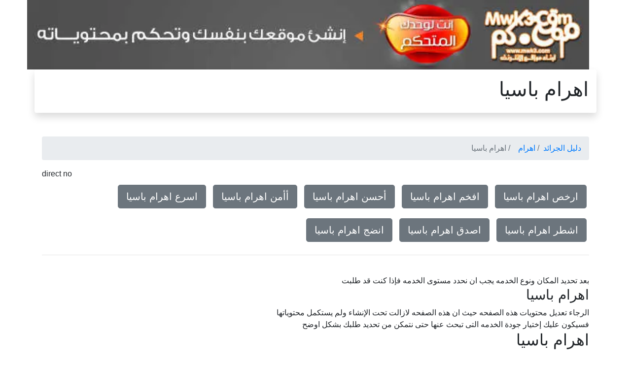

--- FILE ---
content_type: text/html
request_url: https://grayed.byeg.com/ahram/basia/
body_size: 16832
content:

<!doctype html>
<html lang="ar" dir="rtl">
  <head>
    <meta charset="utf-8">
    <meta name="viewport" content="width=device-width, initial-scale=1, shrink-to-fit=no">
    <meta name=Description content="&#1575;&#1607;&#1585;&#1575;&#1605; &#1576;&#1575;&#1587;&#1610;&#1575;  &#1610;&#1608;&#1580;&#1583; &#1605;&#1593;&#1604;&#1608;&#1605;&#1607; &#1605;&#1604;&#1578;&#1586;&#1605;&#1608;&#1606; &#1576;&#1606;&#1591;&#1575;&#1602; &#1580;&#1594;&#1585;&#1575;&#1601;&#1609; &#1604;&#1575; &#1610;&#1582;&#1585;&#1580;&#1608;&#1606; &#1593;&#1606;&#1607;.. &#1603;&#1605;&#1575; &#1610;&#1608;&#1580;&#1583; &#1570;&#1582;&#1585;&#1608;&#1606; &#1606;&#1591;&#1575;&#1602;&#1607;&#1605; &#1575;&#1604;&#1580;&#1594;&#1585;&#1575;&#1601;&#1609; &#1594;&#1610;&#1585; &#1605;&#1581;&#1583;&#1608;&#1583; ">
    <meta name=Keywords content="&#1575;&#1607;&#1585;&#1575;&#1605; &#1576;&#1575;&#1587;&#1610;&#1575;,&#1575;&#1585;&#1582;&#1589;,&#1575;&#1601;&#1582;&#1605;,&#1571;&#1581;&#1587;&#1606;,&#1571;&#1571;&#1605;&#1606;,&#1575;&#1587;&#1585;&#1593;,&#1575;&#1588;&#1591;&#1585;,&#1575;&#1589;&#1583;&#1602;,&#1575;&#1606;&#1590;&#1580;">
    <meta property="og:title" content="&#1575;&#1607;&#1585;&#1575;&#1605; &#1576;&#1575;&#1587;&#1610;&#1575; | &#1583;&#1604;&#1610;&#1604; &#1575;&#1604;&#1580;&#1585;&#1575;&#1574;&#1583;" />
    <meta property="og:type" content="website" />
    <meta property="og:url" content="grayed.byeg.com" />
    <meta property="og:image" content="/admincp/banners/mwk3.jpg" />
    <meta property="og:description" content="&#1575;&#1607;&#1585;&#1575;&#1605; &#1576;&#1575;&#1587;&#1610;&#1575;  &#1610;&#1608;&#1580;&#1583; &#1605;&#1593;&#1604;&#1608;&#1605;&#1607; &#1605;&#1604;&#1578;&#1586;&#1605;&#1608;&#1606; &#1576;&#1606;&#1591;&#1575;&#1602; &#1580;&#1594;&#1585;&#1575;&#1601;&#1609; &#1604;&#1575; &#1610;&#1582;&#1585;&#1580;&#1608;&#1606; &#1593;&#1606;&#1607;.. &#1603;&#1605;&#1575; &#1610;&#1608;&#1580;&#1583; &#1570;&#1582;&#1585;&#1608;&#1606; &#1606;&#1591;&#1575;&#1602;&#1607;&#1605; &#1575;&#1604;&#1580;&#1594;&#1585;&#1575;&#1601;&#1609; &#1594;&#1610;&#1585; &#1605;&#1581;&#1583;&#1608;&#1583; " />
    <meta property="og:site_name" content="&#1583;&#1604;&#1610;&#1604; &#1575;&#1604;&#1580;&#1585;&#1575;&#1574;&#1583;" />
    <!--<link rel="preload" as="style" onload="this.onload=null;this.rel='stylesheet'" href="https://stackpath.bootstrapcdn.com/bootstrap/4.1.3/css/bootstrap.min.css" integrity="sha384-MCw98/SFnGE8fJT3GXwEOngsV7Zt27NXFoaoApmYm81iuXoPkFOJwJ8ERdknLPMO" crossorigin="anonymous">-->
    <title>&#1575;&#1607;&#1585;&#1575;&#1605; &#1576;&#1575;&#1587;&#1610;&#1575; | &#1583;&#1604;&#1610;&#1604; &#1575;&#1604;&#1580;&#1585;&#1575;&#1574;&#1583;</title>
    <style>
        #ChildLinks a{margin-top:10px;margin-bottom:10px;margin-left:5px;margin-right:5px;}
        #footerdiv a{margin-top:10px;margin-bottom:10px;margin-left:5px;margin-right:5px;}
        .ourlinks a{margin-top:10px;margin-bottom:10px;margin-left:5px;margin-right:5px;}
        .ourlinks div a{margin-top:10px;margin-bottom:10px;margin-left:5px;margin-right:5px;}
        .dataodd{background-color:#eeeeee;}
        .dataev{background-color:#dddddd;}
:root {
    --blue: #007bff;
    --indigo: #6610f2;
    --purple: #6f42c1;
    --pink: #e83e8c;
    --red: #dc3545;
    --orange: #fd7e14;
    --yellow: #ffc107;
    --green: #28a745;
    --teal: #20c997;
    --cyan: #17a2b8;
    --white: #fff;
    --gray: #6c757d;
    --gray-dark: #343a40;
    --primary: #007bff;
    --secondary: #6c757d;
    --success: #28a745;
    --info: #17a2b8;
    --warning: #ffc107;
    --danger: #dc3545;
    --light: #f8f9fa;
    --dark: #343a40;
    --breakpoint-xs: 0;
    --breakpoint-sm: 576px;
    --breakpoint-md: 768px;
    --breakpoint-lg: 992px;
    --breakpoint-xl: 1200px;
    --font-family-sans-serif: -apple-system,BlinkMacSystemFont,"Segoe UI",Roboto,"Helvetica Neue",Arial,sans-serif,"Apple Color Emoji","Segoe UI Emoji","Segoe UI Symbol","Noto Color Emoji";
    --font-family-monospace: SFMono-Regular,Menlo,Monaco,Consolas,"Liberation Mono","Courier New",monospace
}
*,::after,::before {
    box-sizing: border-box
}
html {
    font-family: sans-serif;
    line-height: 1.15;
    -webkit-text-size-adjust: 100%;
    -ms-text-size-adjust: 100%;
    -ms-overflow-style: scrollbar;
    -webkit-tap-highlight-color: transparent
}article,aside,figcaption,figure,footer,header,hgroup,main,nav,section {
    display: block
}
body {
    margin: 0;
    font-family: -apple-system,BlinkMacSystemFont,"Segoe UI",Roboto,"Helvetica Neue",Arial,sans-serif,"Apple Color Emoji","Segoe UI Emoji","Segoe UI Symbol","Noto Color Emoji";
    font-size: 1rem;
    font-weight: 400;
    line-height: 1.5;
    color: #212529;
    text-align: left;
    background-color: #fff
}
hr {
    box-sizing: content-box;
    height: 0;
    overflow: visible
}
h1,h2,h3,h4,h5,h6 {
    margin-top: 0;
    margin-bottom: .5rem
}dl,ol,ul {
    margin-top: 0;
    margin-bottom: 1rem
}b,strong {
    font-weight: bolder
}a {
    color: #007bff;
    text-decoration: none;
    background-color: transparent;
    -webkit-text-decoration-skip: objects
}
a:hover {
    color: #0056b3;
    text-decoration: underline
}img {
    vertical-align: middle;
    border-style: none
}button {
    border-radius: 0
}button,input,optgroup,select,textarea {
    margin: 0;
    font-family: inherit;
    font-size: inherit;
    line-height: inherit
}
button,input {
    overflow: visible
}
button,select {
    text-transform: none
}
[type=reset],[type=submit],button,html [type=button] {
    -webkit-appearance: button
}.h1,.h2,.h3,.h4,.h5,.h6,h1,h2,h3,h4,h5,h6 {
    margin-bottom: .5rem;
    font-family: inherit;
    font-weight: 500;
    line-height: 1.2;
    color: inherit
}
.h1,h1 {
    font-size: 2.5rem
}
.h2,h2 {
    font-size: 2rem
}
.h3,h3 {
    font-size: 1.75rem
}
.h4,h4 {
    font-size: 1.5rem
}
.h5,h5 {
    font-size: 1.25rem
}
.h6,h6 {
    font-size: 1rem
}hr {
    margin-top: 1rem;
    margin-bottom: 1rem;
    border: 0;
    border-top: 1px solid rgba(0,0,0,.1)
}picture{width:100%}
#topad img{width:90%;display:none;}
.container {
    width: 100%;
    padding-right: 15px;
    padding-left: 15px;
    margin-right: auto;
    margin-left: auto
}
@media (min-width: 576px) {
picture{width:540px}
#topad>img{width:540px;display:inline}
    .container {
        max-width:540px
    }
}
@media (min-width: 768px) {
picture{width:720px}
#topad img{width:720px;display:inline}
    .container {
        max-width:720px
    }
}

@media (min-width: 992px) {
picture{width:960px}
#topad img{width:960px;display:inline}
    .container {
        max-width:960px
    }
}
@media (min-width: 1200px) {
picture{width:1140px}
#topad img{width:1140px;display:inline}
    .container {
        max-width:1140px
    }
}.row {
    display: -ms-flexbox;
    display: flex;
    -ms-flex-wrap: wrap;
    flex-wrap: wrap;
    margin-right: -15px;
    margin-left: -15px
}.col,.col-1,.col-10,.col-11,.col-12,.col-2,.col-3,.col-4,.col-5,.col-6,.col-7,.col-8,.col-9,.col-auto,.col-lg,.col-lg-1,.col-lg-10,.col-lg-11,.col-lg-12,.col-lg-2,.col-lg-3,.col-lg-4,.col-lg-5,.col-lg-6,.col-lg-7,.col-lg-8,.col-lg-9,.col-lg-auto,.col-md,.col-md-1,.col-md-10,.col-md-11,.col-md-12,.col-md-2,.col-md-3,.col-md-4,.col-md-5,.col-md-6,.col-md-7,.col-md-8,.col-md-9,.col-md-auto,.col-sm,.col-sm-1,.col-sm-10,.col-sm-11,.col-sm-12,.col-sm-2,.col-sm-3,.col-sm-4,.col-sm-5,.col-sm-6,.col-sm-7,.col-sm-8,.col-sm-9,.col-sm-auto,.col-xl,.col-xl-1,.col-xl-10,.col-xl-11,.col-xl-12,.col-xl-2,.col-xl-3,.col-xl-4,.col-xl-5,.col-xl-6,.col-xl-7,.col-xl-8,.col-xl-9,.col-xl-auto {
    position: relative;
    width: 100%;
    min-height: 1px;
    padding-right: 15px;
    padding-left: 15px
}.col-12 {
    -ms-flex: 0 0 100%;
    flex: 0 0 100%;
    max-width: 100%
}.col-1{-ms-flex:0 0 8.333333%;flex:0 0 8.333333%;max-width:8.333333%}.col{-ms-flex-preferred-size:0;flex-basis:0;-ms-flex-positive:1;flex-grow:1;max-width:100%}.col-auto{-ms-flex:0 0 auto;flex:0 0 auto;width:auto;max-width:none}.btn {
    display: inline-block;
    font-weight: 400;
    text-align: center;
    white-space: nowrap;
    vertical-align: middle;
    -webkit-user-select: none;
    -moz-user-select: none;
    -ms-user-select: none;
    user-select: none;
    border: 1px solid transparent;
    padding: .375rem .75rem;
    font-size: 1rem;
    line-height: 1.5;
    border-radius: .25rem;
    transition: color .15s ease-in-out,background-color .15s ease-in-out,border-color .15s ease-in-out,box-shadow .15s ease-in-out
}@media screen and (prefers-reduced-motion:reduce) {
    .btn {
        transition: none
    }
}

.btn:focus,.btn:hover {
    text-decoration: none
}.btn:not(:disabled):not(.disabled) {
    cursor: pointer
}
.btn-secondary {
    color: #fff;
    background-color: #6c757d;
    border-color: #6c757d
}

.btn-secondary:hover {
    color: #fff;
    background-color: #5a6268;
    border-color: #545b62
}.btn-group-lg>.btn,.btn-lg {
    padding: .5rem 1rem;
    font-size: 1.25rem;
    line-height: 1.5;
    border-radius: .3rem
}.fade {
    transition: opacity .15s linear
}.breadcrumb {
    display: -ms-flexbox;
    display: flex;
    -ms-flex-wrap: wrap;
    flex-wrap: wrap;
    padding: .75rem 1rem;
    margin-bottom: 1rem;
    list-style: none;
    background-color: #e9ecef;
    border-radius: .25rem
}

.breadcrumb-item+.breadcrumb-item {
    padding-left: .5rem
}

.breadcrumb-item+.breadcrumb-item::before {
    display: inline-block;
    padding-right: .5rem;
    color: #6c757d;
    content: "/"
}.breadcrumb-item.active {
    color: #6c757d
}.alert {
    position: relative;
    padding: .75rem 1.25rem;
    margin-bottom: 1rem;
    border: 1px solid transparent;
    border-radius: .25rem
}.alert-dismissible {
    padding-right: 4rem
}

.alert-dismissible .close {
    position: absolute;
    top: 0;
    right: 0;
    padding: .75rem 1.25rem;
    color: inherit
}.alert-warning {
    color: #856404;
    background-color: #fff3cd;
    border-color: #ffeeba
}.close {
    float: right;
    font-size: 1.5rem;
    font-weight: 700;
    line-height: 1;
    color: #000;
    text-shadow: 0 1px 0 #fff;
    opacity: .5
}

.close:not(:disabled):not(.disabled) {
    cursor: pointer
}button.close {
    padding: 0;
    background-color: transparent;
    border: 0;
    -webkit-appearance: none
}.bg-white {
    background-color: #fff!important
}.rounded {
    border-radius: .25rem!important
}.shadow {
    box-shadow: 0 .5rem 1rem rgba(0,0,0,.15)!important
}.mb-5,.my-5 {
    margin-bottom: 3rem!important
}
.p-3 {
    padding: 1rem!important
}.text-left {
    text-align: left!important
}

.text-right {
    text-align: right!important
}

.text-center {
    text-align: center!important
}
    </style>
    <script type="application/ld+json">
    {
      "@context": "http://schema.org",
      "@type": "Organization",
      "url": "https://grayed.byeg.com",
      "name": "&#1575;&#1607;&#1585;&#1575;&#1605; &#1576;&#1575;&#1587;&#1610;&#1575;",
      "contactPoint": {
        "@type": "ContactPoint",
        "telephone": "+20-12-7777-4123",
        "contactType": "Customer service"
      }
    }
    </script>
<script type='application/ld+json'> 
{
  "@context": "http://www.schema.org",
  "@type": "ProfessionalService",
  "name": "&#1575;&#1607;&#1585;&#1575;&#1605; &#1576;&#1575;&#1587;&#1610;&#1575;",
  "url": "https://grayed.byeg.com",
  "logo": "/admincp/banners/mwk3.jpg",
  "description": "&#1575;&#1607;&#1585;&#1575;&#1605; &#1576;&#1575;&#1587;&#1610;&#1575;  &#1610;&#1608;&#1580;&#1583; &#1605;&#1593;&#1604;&#1608;&#1605;&#1607; &#1605;&#1604;&#1578;&#1586;&#1605;&#1608;&#1606; &#1576;&#1606;&#1591;&#1575;&#1602; &#1580;&#1594;&#1585;&#1575;&#1601;&#1609; &#1604;&#1575; &#1610;&#1582;&#1585;&#1580;&#1608;&#1606; &#1593;&#1606;&#1607;.. &#1603;&#1605;&#1575; &#1610;&#1608;&#1580;&#1583; &#1570;&#1582;&#1585;&#1608;&#1606; &#1606;&#1591;&#1575;&#1602;&#1607;&#1605; &#1575;&#1604;&#1580;&#1594;&#1585;&#1575;&#1601;&#1609; &#1594;&#1610;&#1585; &#1605;&#1581;&#1583;&#1608;&#1583; ",
  "address": {
    "@type": "PostalAddress",
    "streetAddress": "&#1638;&#1636;&#32;&#1588;&#1575;&#1585;&#1593;&#32;&#1575;&#1604;&#1578;&#1581;&#1585;&#1610;&#1585;",
    "addressLocality": "&#1575;&#1604;&#1583;&#1602;&#1610;",
    "addressRegion": "&#1575;&#1604;&#1580;&#1610;&#1586;&#1577;",
    "addressCountry": "&#1605;&#1589;&#1585;"
  },
  "hasMap": "https://www.google.com/maps/embed?pb=!1m18!1m12!1m3!1d3453.9837524174914!2d31.204186314646176!3d30.03732398188495!2m3!1f0!2f0!3f0!3m2!1i1024!2i768!4f13.1!3m3!1m2!1s0x145846d26c5e0ca5%3A0x7d97ee32d50aa904!2z2YXZiNmC2Lku2YPZhQ!5e0!3m2!1sen!2seg!4v1581942871645!5m2!1sen!2seg",
  "openingHours": "Mo, Tu, We, Th, Su 10:00-16:00",
  "contactPoint": {
    "@type": "ContactPoint",
    "telephone": "+201277774123",
    "contactType": "general"
  }
}
 </script>
<script type='application/ld+json'>
{
  "@context":"https://schema.org",
  "@graph":[{"@type":"Organization","@id":"https://grayed.byeg.com/#organization",
  "name":"&#1575;&#1607;&#1585;&#1575;&#1605; &#1576;&#1575;&#1587;&#1610;&#1575;",
  "url":"https://grayed.byeg.com",
  "sameAs":[],
  "logo":{"@type":"ImageObject",
  "@id":"https://grayed.byeg.com/#logo",
  "url":"/admincp/banners/mwk3.jpg",
  "width":132,
  "height":90,
  "caption":"&#1575;&#1607;&#1585;&#1575;&#1605; &#1576;&#1575;&#1587;&#1610;&#1575;  &#1610;&#1608;&#1580;&#1583; &#1605;&#1593;&#1604;&#1608;&#1605;&#1607; &#1605;&#1604;&#1578;&#1586;&#1605;&#1608;&#1606; &#1576;&#1606;&#1591;&#1575;&#1602; &#1580;&#1594;&#1585;&#1575;&#1601;&#1609; &#1604;&#1575; &#1610;&#1582;&#1585;&#1580;&#1608;&#1606; &#1593;&#1606;&#1607;.. &#1603;&#1605;&#1575; &#1610;&#1608;&#1580;&#1583; &#1570;&#1582;&#1585;&#1608;&#1606; &#1606;&#1591;&#1575;&#1602;&#1607;&#1605; &#1575;&#1604;&#1580;&#1594;&#1585;&#1575;&#1601;&#1609; &#1594;&#1610;&#1585; &#1605;&#1581;&#1583;&#1608;&#1583; "},
  "image":{"@id":"https://grayed.byeg.com/#logo"}},
  {"@type":"WebSite","@id":"https://grayed.byeg.com/#website",
  "url":"https://grayed.byeg.com",
  "name":"&#1575;&#1607;&#1585;&#1575;&#1605; &#1576;&#1575;&#1587;&#1610;&#1575;",
  "description":"&#1575;&#1607;&#1585;&#1575;&#1605; &#1576;&#1575;&#1587;&#1610;&#1575;  &#1610;&#1608;&#1580;&#1583; &#1605;&#1593;&#1604;&#1608;&#1605;&#1607; &#1605;&#1604;&#1578;&#1586;&#1605;&#1608;&#1606; &#1576;&#1606;&#1591;&#1575;&#1602; &#1580;&#1594;&#1585;&#1575;&#1601;&#1609; &#1604;&#1575; &#1610;&#1582;&#1585;&#1580;&#1608;&#1606; &#1593;&#1606;&#1607;.. &#1603;&#1605;&#1575; &#1610;&#1608;&#1580;&#1583; &#1570;&#1582;&#1585;&#1608;&#1606; &#1606;&#1591;&#1575;&#1602;&#1607;&#1605; &#1575;&#1604;&#1580;&#1594;&#1585;&#1575;&#1601;&#1609; &#1594;&#1610;&#1585; &#1605;&#1581;&#1583;&#1608;&#1583; ",
  "publisher":{"@id":"https://grayed.byeg.com/#organization"},
  "potentialAction":{"@type":"SearchAction","target":"https://grayed.byeg.com/?s={search_term_string}",
  "query-input":"required name=search_term_string"}},
  {"@type":"ImageObject","@id":"https://grayed.byeg.com/#primaryimage",
  "url":"/admincp/banners/mwk3.jpg",
  "width":1920,"height":1890},{"@type":"WebPage",
  "@id":"https://grayed.byeg.com/#webpage",
  "url":"https://grayed.byeg.com",
  "inLanguage":"ar-EG",
  "name":"&#1575;&#1607;&#1585;&#1575;&#1605; &#1576;&#1575;&#1587;&#1610;&#1575;",
  "isPartOf":{
  "@id":"https://grayed.byeg.com/#website"},
  "about":{"@id":"https://grayed.byeg.com/#organization"},
  "primaryImageOfPage":{"@id":"https://grayed.byeg.com/#primaryimage"},
  "datePublished":"1/27/2026 6:33:24 PM",
  "dateModified":"1/27/2026 6:33:24 PM",
  "description":"&#1575;&#1607;&#1585;&#1575;&#1605; &#1576;&#1575;&#1587;&#1610;&#1575;  &#1610;&#1608;&#1580;&#1583; &#1605;&#1593;&#1604;&#1608;&#1605;&#1607; &#1605;&#1604;&#1578;&#1586;&#1605;&#1608;&#1606; &#1576;&#1606;&#1591;&#1575;&#1602; &#1580;&#1594;&#1585;&#1575;&#1601;&#1609; &#1604;&#1575; &#1610;&#1582;&#1585;&#1580;&#1608;&#1606; &#1593;&#1606;&#1607;.. &#1603;&#1605;&#1575; &#1610;&#1608;&#1580;&#1583; &#1570;&#1582;&#1585;&#1608;&#1606; &#1606;&#1591;&#1575;&#1602;&#1607;&#1605; &#1575;&#1604;&#1580;&#1594;&#1585;&#1575;&#1601;&#1609; &#1594;&#1610;&#1585; &#1605;&#1581;&#1583;&#1608;&#1583; "}]}
</script>
<script type="application/ld+json">
{
   "@context": "http://schema.org",
   "@type": "NewsArticle",
   "url": "https://grayed.byeg.com",
   "publisher":{
      "@type":"Organization",
      "name":"&#1583;&#1604;&#1610;&#1604; &#1575;&#1604;&#1580;&#1585;&#1575;&#1574;&#1583;",
      "logo":"/admincp/banners/mwk3.jpg"
   },
   "headline": "&#1575;&#1607;&#1585;&#1575;&#1605; &#1576;&#1575;&#1587;&#1610;&#1575;",
   "mainEntityOfPage": "https://grayed.byeg.com",
   "articleBody": "&#1575;&#1607;&#1585;&#1575;&#1605; &#1576;&#1575;&#1587;&#1610;&#1575;  &#1610;&#1608;&#1580;&#1583; &#1605;&#1593;&#1604;&#1608;&#1605;&#1607; &#1605;&#1604;&#1578;&#1586;&#1605;&#1608;&#1606; &#1576;&#1606;&#1591;&#1575;&#1602; &#1580;&#1594;&#1585;&#1575;&#1601;&#1609; &#1604;&#1575; &#1610;&#1582;&#1585;&#1580;&#1608;&#1606; &#1593;&#1606;&#1607;.. &#1603;&#1605;&#1575; &#1610;&#1608;&#1580;&#1583; &#1570;&#1582;&#1585;&#1608;&#1606; &#1606;&#1591;&#1575;&#1602;&#1607;&#1605; &#1575;&#1604;&#1580;&#1594;&#1585;&#1575;&#1601;&#1609; &#1594;&#1610;&#1585; &#1605;&#1581;&#1583;&#1608;&#1583; ",
   "image":[
      "/admincp/banners/mwk3.jpg"
   ],
   "datePublished":"1/27/2026 6:33:24 PM"
}
</script>
 </head>
  <body>

    <div class="container">
	<div class="row">
	  <div class="col-12"><div id="topadcontainer"><div id="topad"><a href="https://www.mwk3.com" title="&#1578;&#1589;&#1605;&#1610;&#1605; &#1605;&#1608;&#1602;&#1593;"><picture><source srcset="/admincp/banners/build_your_site_728_90.webp" type="image/webp"><source srcset="/admincp/banners/build_your_site_728_90.jpg" type="image/jpeg"><img src="/admincp/banners/build_your_site_728_90.jpg" alt="&#1578;&#1589;&#1605;&#1610;&#1605; &#1605;&#1608;&#1575;&#1602;&#1593;"></picture></a></div></div>	  </div>
	</div>
		<div class="row">
		  <div class="col-12 shadow p-3 mb-5 bg-white rounded text-right"><h1>&#1575;&#1607;&#1585;&#1575;&#1605; &#1576;&#1575;&#1587;&#1610;&#1575;</h1></div>
		</div>
		<div class="row">
		  <div class="col-12">			<nav aria-label="breadcrumb">
			  <ol class="breadcrumb">
			    <li class="breadcrumb-item"> <a href="/">&#1583;&#1604;&#1610;&#1604; &#1575;&#1604;&#1580;&#1585;&#1575;&#1574;&#1583;</a></li>
			    <li class="breadcrumb-item"> <a href="../">&#1575;&#1607;&#1585;&#1575;&#1605;</a></li>
			    <li class="breadcrumb-item active" aria-current="page"> &#1575;&#1607;&#1585;&#1575;&#1605; &#1576;&#1575;&#1587;&#1610;&#1575;</li>
			  </ol>
			</nav>

		  </div>
		</div>
		<div class="row">
		  <div class="col-12">direct no
		  </div>
		</div>
		<div class="row">
		  <div class="col-12 text-right ourlinks" ><a class='btn btn-secondary btn-lg' role='button' href='/ahram/basia/arkhs/'>&#1575;&#1585;&#1582;&#1589; &#1575;&#1607;&#1585;&#1575;&#1605; &#1576;&#1575;&#1587;&#1610;&#1575;</a> <a class='btn btn-secondary btn-lg' role='button' href='/ahram/basia/afkhm/'>&#1575;&#1601;&#1582;&#1605; &#1575;&#1607;&#1585;&#1575;&#1605; &#1576;&#1575;&#1587;&#1610;&#1575;</a> <a class='btn btn-secondary btn-lg' role='button' href='/ahram/basia/ahsn/'>&#1571;&#1581;&#1587;&#1606; &#1575;&#1607;&#1585;&#1575;&#1605; &#1576;&#1575;&#1587;&#1610;&#1575;</a> <a class='btn btn-secondary btn-lg' role='button' href='/ahram/basia/aamn/'>&#1571;&#1571;&#1605;&#1606; &#1575;&#1607;&#1585;&#1575;&#1605; &#1576;&#1575;&#1587;&#1610;&#1575;</a> <a class='btn btn-secondary btn-lg' role='button' href='/ahram/basia/asra/'>&#1575;&#1587;&#1585;&#1593; &#1575;&#1607;&#1585;&#1575;&#1605; &#1576;&#1575;&#1587;&#1610;&#1575;</a> <a class='btn btn-secondary btn-lg' role='button' href='/ahram/basia/ashtr/'>&#1575;&#1588;&#1591;&#1585; &#1575;&#1607;&#1585;&#1575;&#1605; &#1576;&#1575;&#1587;&#1610;&#1575;</a> <a class='btn btn-secondary btn-lg' role='button' href='/ahram/basia/asdk/'>&#1575;&#1589;&#1583;&#1602; &#1575;&#1607;&#1585;&#1575;&#1605; &#1576;&#1575;&#1587;&#1610;&#1575;</a> <a class='btn btn-secondary btn-lg' role='button' href='/ahram/basia/andg/'>&#1575;&#1606;&#1590;&#1580; &#1575;&#1607;&#1585;&#1575;&#1605; &#1576;&#1575;&#1587;&#1610;&#1575;</a> </div>
		</div>
		<div class="row">
 		  <div class="col-12 text-right" dir="rtl">
			<hr />
 		  </div>
		</div>
		<div class="row">
 		  <div class="col-12 text-right" dir="rtl"><br /> &#1576;&#1593;&#1583; &#1578;&#1581;&#1583;&#1610;&#1583; &#1575;&#1604;&#1605;&#1603;&#1575;&#1606; &#1608;&#1606;&#1608;&#1593; &#1575;&#1604;&#1582;&#1583;&#1605;&#1607; &#1610;&#1580;&#1576; &#1575;&#1606; &#1606;&#1581;&#1583;&#1583; &#1605;&#1587;&#1578;&#1608;&#1609; &#1575;&#1604;&#1582;&#1583;&#1605;&#1607; &#1601;&#1573;&#1584;&#1575; &#1603;&#1606;&#1578; &#1602;&#1583; &#1591;&#1604;&#1576;&#1578; <h3>&#1575;&#1607;&#1585;&#1575;&#1605; &#1576;&#1575;&#1587;&#1610;&#1575;</h3>  &#1575;&#1604;&#1585;&#1580;&#1575;&#1569; &#1578;&#1593;&#1583;&#1610;&#1604; &#1605;&#1581;&#1578;&#1608;&#1610;&#1575;&#1578; &#1607;&#1584;&#1607; &#1575;&#1604;&#1589;&#1601;&#1581;&#1607; &#1581;&#1610;&#1579; &#1575;&#1606; &#1607;&#1584;&#1607; &#1575;&#1604;&#1589;&#1601;&#1581;&#1607; &#1604;&#1575;&#1586;&#1575;&#1604;&#1578; &#1578;&#1581;&#1578; &#1575;&#1604;&#1573;&#1606;&#1588;&#1575;&#1569; &#1608;&#1604;&#1605; &#1610;&#1587;&#1578;&#1603;&#1605;&#1604; &#1605;&#1581;&#1578;&#1608;&#1610;&#1575;&#1578;&#1607;&#1575; <br /> &#1601;&#1587;&#1610;&#1603;&#1608;&#1606; &#1593;&#1604;&#1610;&#1603; &#1573;&#1582;&#1578;&#1610;&#1575;&#1585; &#1580;&#1608;&#1583;&#1577; &#1575;&#1604;&#1582;&#1583;&#1605;&#1607; &#1575;&#1604;&#1578;&#1609; &#1578;&#1576;&#1581;&#1579; &#1593;&#1606;&#1607;&#1575; &#1581;&#1578;&#1609; &#1606;&#1578;&#1605;&#1603;&#1606; &#1605;&#1606; &#1578;&#1581;&#1583;&#1610;&#1583; &#1591;&#1604;&#1576;&#1603; &#1576;&#1588;&#1603;&#1604; &#1575;&#1608;&#1590;&#1581; <h2>&#1575;&#1607;&#1585;&#1575;&#1605; &#1576;&#1575;&#1587;&#1610;&#1575;</h2>  &#1575;&#1610;&#1580;&#1576; &#1575;&#1606; &#1606;&#1603;&#1578;&#1576; &#1605;&#1581;&#1578;&#1608;&#1610;&#1575;&#1578; &#1575;&#1603;&#1579;&#1585; &#1583;&#1602;&#1607; &#1593;&#1606;&#1607;&#1605; &#1601;&#1609; &#1575;&#1604;&#1602;&#1585;&#1610;&#1576; &#1575;&#1604;&#1593;&#1575;&#1580;&#1604; <br /> &#1610;&#1608;&#1580;&#1583; &#1575;&#1604;&#1593;&#1583;&#1610;&#1583; &#1605;&#1606; &#1575;&#1604;<strong>&#1575;&#1607;&#1585;&#1575;&#1605; &#1576;&#1575;&#1587;&#1610;&#1575;</strong>:<br />&#1575;&#1585;&#1582;&#1589; &#1575;&#1607;&#1585;&#1575;&#1605; &#1576;&#1575;&#1587;&#1610;&#1575;<br />&#1575;&#1601;&#1582;&#1605; &#1575;&#1607;&#1585;&#1575;&#1605; &#1576;&#1575;&#1587;&#1610;&#1575;<br />&#1571;&#1581;&#1587;&#1606; &#1575;&#1607;&#1585;&#1575;&#1605; &#1576;&#1575;&#1587;&#1610;&#1575;<br />&#1571;&#1571;&#1605;&#1606; &#1575;&#1607;&#1585;&#1575;&#1605; &#1576;&#1575;&#1587;&#1610;&#1575;<br />&#1575;&#1587;&#1585;&#1593; &#1575;&#1607;&#1585;&#1575;&#1605; &#1576;&#1575;&#1587;&#1610;&#1575;<br />&#1575;&#1588;&#1591;&#1585; &#1575;&#1607;&#1585;&#1575;&#1605; &#1576;&#1575;&#1587;&#1610;&#1575;<br />&#1575;&#1589;&#1583;&#1602; &#1575;&#1607;&#1585;&#1575;&#1605; &#1576;&#1575;&#1587;&#1610;&#1575;<br />&#1575;&#1606;&#1590;&#1580; &#1575;&#1607;&#1585;&#1575;&#1605; &#1576;&#1575;&#1587;&#1610;&#1575;<br /> &#1610;&#1608;&#1580;&#1583; &#1605;&#1593;&#1604;&#1608;&#1605;&#1607; &#1605;&#1604;&#1578;&#1586;&#1605;&#1608;&#1606; &#1576;&#1606;&#1591;&#1575;&#1602; &#1580;&#1594;&#1585;&#1575;&#1601;&#1609; &#1604;&#1575; &#1610;&#1582;&#1585;&#1580;&#1608;&#1606; &#1593;&#1606;&#1607;.. &#1603;&#1605;&#1575; &#1610;&#1608;&#1580;&#1583; &#1570;&#1582;&#1585;&#1608;&#1606; &#1606;&#1591;&#1575;&#1602;&#1607;&#1605; &#1575;&#1604;&#1580;&#1594;&#1585;&#1575;&#1601;&#1609; &#1594;&#1610;&#1585; &#1605;&#1581;&#1583;&#1608;&#1583;  <em>&#1575;&#1607;&#1585;&#1575;&#1605; &#1576;&#1575;&#1587;&#1610;&#1575;</em> <br /> &#1606;&#1608;&#1593; &#1575;&#1604;&#1582;&#1583;&#1605;&#1607; &#1575;&#1604;&#1605;&#1602;&#1583;&#1605;&#1607; &#1605;&#1606; &#1575;&#1604;&#1605;&#1593;&#1604;&#1608;&#1605;&#1607; &#1578;&#1582;&#1578;&#1604;&#1601; &#1581;&#1587;&#1576; &#1601;&#1603;&#1585;&#1607; &#1608;&#1583;&#1585;&#1575;&#1587;&#1575;&#1578;&#1607; &#1608;&#1582;&#1576;&#1585;&#1578;&#1607; &#1575;&#1604;&#1587;&#1575;&#1576;&#1602;&#1607;  &#1580;&#1575;&#1585;&#1609; &#1575;&#1604;&#1570;&#1606; &#1578;&#1580;&#1605;&#1610;&#1593; &#1605;&#1581;&#1578;&#1608;&#1610;&#1575;&#1578; &#1607;&#1584;&#1607; &#1575;&#1604;&#1589;&#1601;&#1581;&#1607; &#1608;&#1575;&#1604;&#1603;&#1579;&#1610;&#1585; &#1605;&#1606; &#1589;&#1601;&#1581;&#1575;&#1578; &#1575;&#1604;&#1605;&#1608;&#1602;&#1593; &#1603;&#1609; &#1610;&#1603;&#1608;&#1606; &#1575;&#1603;&#1576;&#1585; &#1583;&#1604;&#1610;&#1604; &#1602;&#1575;&#1606;&#1608;&#1606;&#1609; &#1601;&#1609; &#1605;&#1589;&#1585; &#1608;&#1575;&#1604;&#1593;&#1575;&#1604;&#1605; &#1575;&#1604;&#1593;&#1585;&#1576;&#1609; <h4>&#1575;&#1607;&#1585;&#1575;&#1605; &#1576;&#1575;&#1587;&#1610;&#1575;</h4>  &#1606;&#1588;&#1603;&#1585;&#1603; &#1593;&#1604;&#1609; &#1586;&#1610;&#1575;&#1585;&#1577; &#1583;&#1604;&#1610;&#1604;&#1606;&#1575; &#1608;&#1606;&#1608;&#1593;&#1583;&#1603; &#1576;&#1573;&#1587;&#1578;&#1603;&#1605;&#1575;&#1604; &#1575;&#1604;&#1583;&#1604;&#1610;&#1604; &#1601;&#1609; &#1571;&#1602;&#1585;&#1576; &#1601;&#1585;&#1589;&#1607; &#1605;&#1605;&#1603;&#1606;&#1607; <br /> &#1601;&#1609; &#1607;&#1584;&#1607; &#1575;&#1604;&#1589;&#1601;&#1581;&#1607; &#1587;&#1578;&#1580;&#1583; &#1603;&#1604; &#1588;&#1574; &#1593;&#1606; <span style='text-decoration: underline;'>&#1575;&#1607;&#1585;&#1575;&#1605; &#1576;&#1575;&#1587;&#1610;&#1575;</span>  &#1601;&#1609; &#1607;&#1584;&#1575; &#1575;&#1604;&#1605;&#1603;&#1575;&#1606; &#1601;&#1573;&#1584;&#1575; &#1603;&#1575;&#1606;&#1578; &#1575;&#1604;&#1605;&#1593;&#1604;&#1608;&#1605;&#1575;&#1578; &#1594;&#1610;&#1585; &#1603;&#1575;&#1601;&#1610;&#1607; &#1601;&#1609; &#1575;&#1604;&#1608;&#1602;&#1578; &#1575;&#1604;&#1581;&#1575;&#1604;&#1609; &#1575;&#1604;&#1585;&#1580;&#1575;&#1569; &#1575;&#1604;&#1578;&#1603;&#1585;&#1605; &#1576;&#1586;&#1610;&#1575;&#1585;&#1578;&#1606;&#1575; &#1605;&#1585;&#1607; &#1575;&#1582;&#1585;&#1609; &#1582;&#1604;&#1575;&#1604; &#1575;&#1587;&#1576;&#1608;&#1593; .. &#1601;&#1604;&#1575; &#1578;&#1606;&#1587;&#1609; &#1575;&#1606; &#1578;&#1590;&#1610;&#1601; &#1607;&#1584;&#1607; &#1575;&#1604;&#1589;&#1601;&#1581;&#1607; &#1601;&#1609; &#1575;&#1604;&#1605;&#1601;&#1590;&#1604;&#1607; &#1575;&#1608; &#1575;&#1604;&#1583;&#1582;&#1608;&#1604; &#1604;&#1573;&#1581;&#1583;&#1609; &#1575;&#1604;&#1589;&#1601;&#1581;&#1575;&#1578; &#1575;&#1604;&#1601;&#1585;&#1593;&#1610;&#1607; &#1605;&#1606; &#1607;&#1584;&#1607; &#1575;&#1604;&#1589;&#1601;&#1581;&#1607; &#1601;&#1602;&#1583; &#1578;&#1580;&#1583; &#1601;&#1610;&#1607;&#1575; &#1605;&#1586;&#1610;&#1583; &#1605;&#1606; &#1575;&#1604;&#1605;&#1593;&#1604;&#1608;&#1605;&#1575;&#1578; &#1575;&#1604;&#1573;&#1590;&#1575;&#1601;&#1610;&#1607; &#1575;&#1604;&#1605;&#1601;&#1610;&#1583;&#1607; <br /> &#1604;&#1575;&#1586;&#1575;&#1604; &#1607;&#1584;&#1575; &#1575;&#1604;&#1583;&#1604;&#1610;&#1604; &#1602;&#1610;&#1583; &#1575;&#1604;&#1573;&#1606;&#1588;&#1575;&#1569; &#1601;&#1573;&#1584;&#1575; &#1603;&#1606;&#1578; &#1605;&#1581;&#1575;&#1605;&#1609; &#1608;&#1578;&#1585;&#1610;&#1583; &#1575;&#1606; &#1578;&#1593;&#1604;&#1606; &#1593;&#1606; &#1606;&#1601;&#1587;&#1603; &#1575;&#1604;&#1585;&#1580;&#1575;&#1569; &#1575;&#1604;&#1573;&#1578;&#1589;&#1575;&#1604; &#1576;&#1606;&#1575; &#1603;&#1609; &#1606;&#1590;&#1610;&#1601; &#1576;&#1610;&#1575;&#1606;&#1575;&#1578;&#1603; &#1608;&#1573;&#1584;&#1575; &#1603;&#1606;&#1578; &#1578;&#1576;&#1581;&#1579; &#1593;&#1606; &#1605;&#1581;&#1575;&#1605;&#1609; &#1601;&#1606;&#1593;&#1578;&#1584;&#1585; &#1604;&#1603; &#1604;&#1581;&#1610;&#1606; &#1573;&#1587;&#1578;&#1603;&#1605;&#1575;&#1604; &#1575;&#1604;&#1583;&#1604;&#1610;&#1604; &#1575;&#1607;&#1585;&#1575;&#1605; &#1576;&#1575;&#1587;&#1610;&#1575;  &#1601;&#1573;&#1584;&#1575; &#1603;&#1575;&#1606; &#1607;&#1584;&#1575; &#1589;&#1581;&#1610;&#1581; &#1601;&#1571;&#1606;&#1578; &#1601;&#1609; &#1575;&#1604;&#1589;&#1601;&#1581;&#1607; &#1575;&#1604;&#1605;&#1606;&#1575;&#1587;&#1576;&#1607; &#1575;&#1604;&#1578;&#1609; &#1578;&#1578;&#1581;&#1583;&#1579; &#1601;&#1609; &#1607;&#1584;&#1575; &#1575;&#1604;&#1605;&#1608;&#1590;&#1608;&#1593; .. &#1587;&#1610;&#1578;&#1605; &#1578;&#1581;&#1583;&#1610;&#1579; &#1607;&#1584;&#1607; &#1575;&#1604;&#1589;&#1601;&#1581;&#1607; &#1601;&#1609; &#1575;&#1604;&#1602;&#1585;&#1610;&#1576; &#1575;&#1604;&#1593;&#1575;&#1580;&#1604; &#1601;&#1606;&#1585;&#1580;&#1608; &#1605;&#1606; &#1587;&#1610;&#1575;&#1583;&#1578;&#1603;&#1605; &#1575;&#1604;&#1578;&#1603;&#1585;&#1605; &#1576;&#1573;&#1590;&#1575;&#1601;&#1577; &#1607;&#1584;&#1607; &#1575;&#1604;&#1589;&#1601;&#1581;&#1607; &#1604;&#1604;&#1605;&#1601;&#1590;&#1604;&#1607; &#1603;&#1609; &#1578;&#1587;&#1578;&#1591;&#1610;&#1593; &#1575;&#1604;&#1585;&#1580;&#1608;&#1593; &#1573;&#1604;&#1610;&#1607;&#1575; &#1601;&#1609; &#1571;&#1609; &#1608;&#1602;&#1578; &#1576;&#1587;&#1607;&#1608;&#1604;&#1607; &#1601;&#1609; &#1575;&#1604;&#1605;&#1585;&#1575;&#1578; &#1575;&#1604;&#1602;&#1575;&#1583;&#1605;&#1607; <br /> &#1573;&#1584;&#1575; &#1575;&#1606;&#1578; &#1578;&#1576;&#1581;&#1579; &#1593;&#1606; <h2>&#1575;&#1607;&#1585;&#1575;&#1605; &#1576;&#1575;&#1587;&#1610;&#1575; </h2> &#1601;&#1607;&#1584;&#1607; &#1575;&#1604;&#1589;&#1601;&#1581;&#1607; &#1575;&#1604;&#1605;&#1582;&#1589;&#1589;&#1607; &#1604;&#1584;&#1604;&#1603; &#1604;&#1603;&#1606;&#1607;&#1575; &#1604;&#1604;&#1571;&#1587;&#1601; &#1604;&#1575;&#1586;&#1575;&#1604;&#1578; &#1578;&#1581;&#1578; &#1575;&#1604;&#1573;&#1606;&#1588;&#1575;&#1569; &#1608;&#1587;&#1606;&#1602;&#1608;&#1605; &#1576;&#1578;&#1580;&#1607;&#1610;&#1586;&#1607;&#1575; &#1576;&#1575;&#1604;&#1576;&#1610;&#1575;&#1606;&#1575;&#1578; &#1575;&#1604;&#1578;&#1609; &#1578;&#1587;&#1571;&#1604; &#1607;&#1606;&#1607;&#1575; &#1601;&#1609; &#1575;&#1604;&#1602;&#1585;&#1610;&#1576; &#1575;&#1604;&#1593;&#1575;&#1580;&#1604; .. &#1604;&#1584;&#1604;&#1603; &#1606;&#1585;&#1580;&#1608; &#1605;&#1606; &#1587;&#1610;&#1575;&#1583;&#1578;&#1603;&#1605; &#1575;&#1604;&#1578;&#1603;&#1585;&#1605; &#1576;&#1578;&#1587;&#1580;&#1610;&#1604; &#1607;&#1584;&#1607; &#1575;&#1604;&#1589;&#1601;&#1581;&#1607; &#1601;&#1609; &#1575;&#1604;&#1605;&#1601;&#1590;&#1604;&#1607; &#1604;&#1587;&#1607;&#1608;&#1604;&#1577; &#1575;&#1604;&#1593;&#1608;&#1583;&#1607; &#1573;&#1604;&#1610;&#1607;&#1575; &#1601;&#1609; &#1575;&#1604;&#1605;&#1587;&#1578;&#1602;&#1576;&#1604; .. &#1575;&#1605;&#1575; &#1575;&#1604;&#1570;&#1606; &#1601;&#1610;&#1605;&#1603;&#1606;&#1603; &#1575;&#1604;&#1576;&#1581;&#1579; &#1593;&#1605;&#1575; &#1578;&#1585;&#1610;&#1583; &#1576;&#1605;&#1581;&#1585;&#1603; &#1575;&#1604;&#1576;&#1581;&#1579; &#1575;&#1604;&#1605;&#1608;&#1580;&#1608;&#1583; &#1575;&#1587;&#1601;&#1604; &#1607;&#1584;&#1575; &#1575;&#1604;&#1587;&#1591;&#1585; <br /> &#1573;&#1584;&#1575; &#1603;&#1606;&#1578; &#1578;&#1576;&#1581;&#1579; &#1593;&#1606; <h2>&#1575;&#1607;&#1585;&#1575;&#1605; &#1576;&#1575;&#1587;&#1610;&#1575; </h2> &#1601;&#1601;&#1609; &#1603;&#1604; &#1605;&#1606;&#1591;&#1602;&#1607; &#1575;&#1608; &#1605;&#1583;&#1610;&#1606;&#1607; &#1587;&#1578;&#1580;&#1583; &#1575;&#1604;&#1603;&#1579;&#1610;&#1585; <br /> &#1601;&#1610;&#1580;&#1576; &#1575;&#1606; &#1578;&#1581;&#1583;&#1583; &#1575;&#1604;&#1605;&#1606;&#1591;&#1602;&#1607; &#1575;&#1604;&#1578;&#1609; &#1578;&#1576;&#1581;&#1579; &#1601;&#1610;&#1607;&#1575; &#1575;&#1607;&#1585;&#1575;&#1605; &#1576;&#1575;&#1587;&#1610;&#1575;  &#1610;&#1605;&#1603;&#1606;&#1603; &#1575;&#1604;&#1573;&#1587;&#1578;&#1601;&#1575;&#1583;&#1607; &#1605;&#1606; &#1582;&#1583;&#1605;&#1575;&#1578;&#1607;&#1605; &#1608;&#1575;&#1604;&#1578;&#1593;&#1585;&#1601; &#1593;&#1604;&#1610;&#1607;&#1605; &#1608;&#1575;&#1604;&#1573;&#1578;&#1589;&#1575;&#1604; &#1576;&#1607;&#1605; &#1608;&#1586;&#1610;&#1575;&#1585;&#1578;&#1607;&#1605;<br /> <br /> &#1575;&#1585;&#1582;&#1589; &#1575;&#1601;&#1582;&#1605; &#1571;&#1581;&#1587;&#1606; &#1571;&#1571;&#1605;&#1606; &#1575;&#1587;&#1585;&#1593; &#1575;&#1588;&#1591;&#1585; &#1575;&#1589;&#1583;&#1602; &#1575;&#1606;&#1590;&#1580; <a href="https://www.egyarch.com" target="_blank">&#1588;&#1585;&#1603;&#1577; &#1605;&#1602;&#1575;&#1608;&#1604;&#1575;&#1578;</a> 2lll &#1610;&#1578;&#1601;&#1602; &#1575;&#1604;&#1582;&#1576;&#1585;&#1575;&#1569; &#1601;&#1610; &#1575;&#1607;&#1585;&#1575;&#1605; &#1576;&#1575;&#1587;&#1610;&#1575; &#1593;&#1604;&#1609; &#1571;&#1606;&#1607; &#1604;&#1575; &#1610;&#1608;&#1580;&#1583; &#1605;&#1575; &#1610;&#1587;&#1605;&#1609; &#1576;&#1601;&#1588;&#1604; &#1575;&#1607;&#1585;&#1575;&#1605; &#1608;&#1581;&#1580;&#1578;&#1607;&#1605; &#1601;&#1610; &#1584;&#1604;&#1603; &#1571;&#1606; &#1575;&#1604;&#1581;&#1575;&#1580;&#1577; &#1573;&#1604;&#1609;   &#1604;&#1610;&#1587;&#1578; &#1608;&#1604;&#1610;&#1583;&#1577; &#1575;&#1604;&#1610;&#1608;&#1605;, &#1608;&#1604;&#1575; &#1578;&#1606;&#1581;&#1589;&#1585; &#1576;&#1601;&#1578;&#1585;&#1577; &#1586;&#1605;&#1606;&#1610;&#1577;, &#1576;&#1604; &#1607;&#1610; &#1602;&#1575;&#1574;&#1605;&#1577; &#1593;&#1604;&#1609; &#1575;&#1604;&#1583;&#1608;&#1575;&#1605;, &#1604;&#1603;&#1606; &#1581;&#1580;&#1605; &#1575;&#1604;&#1591;&#1604;&#1576; &#1593;&#1604;&#1609;  &#1607;&#1608; &#1575;&#1604;&#1584;&#1610; &#1610;&#1582;&#1578;&#1604;&#1601; &#1576;&#1610;&#1606; &#1575;&#1604;&#1581;&#1610;&#1606; &#1608;&#1575;&#1604;&#1570;&#1582;&#1585; &#1576;&#1581;&#1587;&#1576; &#1593;&#1608;&#1575;&#1605;&#1604; &#1605;&#1582;&#1578;&#1604;&#1601;&#1577; &#1608;&#1605;&#1578;&#1606;&#1608;&#1593;&#1577; &#1608;&#1571;&#1587;&#1576;&#1575;&#1576; &#1571;&#1582;&#1585;&#1609; &#1587;&#1575;&#1606;&#1583;&#1577;, &#1571;&#1576;&#1585;&#1586;&#1607;&#1575; &#1583;&#1604;&#1610;&#1604; &#1575;&#1604;&#1580;&#1585;&#1575;&#1574;&#1583; &#1575;&#1604;&#1584;&#1610; &#1610;&#1582;&#1604;&#1591; &#1575;&#1604;&#1576;&#1593;&#1590; &#1576;&#1610;&#1606;&#1607; &#1608;&#1576;&#1610;&#1606; &#1575;&#1604;&#1578;&#1585;&#1608;&#1610;&#1580;.<br />&#1608;&#1610;&#1585;&#1609; &#1571;&#1608;&#1604;&#1574;&#1603; &#1576;&#1571;&#1606; &#1593;&#1604;&#1609; &#1605;&#1606; &#1610;&#1591;&#1585;&#1602; &#1571;&#1576;&#1608;&#1575;&#1576; &#1575;&#1607;&#1585;&#1575;&#1605; &#1571;&#1606; &#1610;&#1578;&#1581;&#1604;&#1609; &#1576;&#1580;&#1605;&#1604;&#1577; &#1605;&#1606; &#1575;&#1604;&#1589;&#1601;&#1575;&#1578;, &#1608;&#1605;&#1606;&#1607;&#1575; &#1605;&#1575; &#1610;&#1571;&#1578;&#1610; &#1576;&#1581;&#1603;&#1605; &#1575;&#1604;&#1605;&#1605;&#1575;&#1585;&#1587;&#1577; &#1604;&#1578;&#1581;&#1589;&#1610;&#1604; &#1575;&#1604;&#1582;&#1576;&#1585;&#1577;, &#1571;&#1608; &#1605;&#1575; &#1610;&#1571;&#1578;&#1610; &#1576;&#1581;&#1603;&#1605; &#1575;&#1604;&#1578;&#1593;&#1604;&#1610;&#1605; &#1608;&#1575;&#1604;&#1578;&#1583;&#1585;&#1610;&#1576; &#1601;&#1610; &#1573;&#1591;&#1575;&#1585; &#1575;&#1604;&#1605;&#1605;&#1575;&#1585;&#1587;&#1577;. &#1608;&#1610;&#1602;&#1583;&#1605; &#1575;&#1604;&#1582;&#1576;&#1585;&#1575;&#1569; &#1606;&#1589;&#1575;&#1574;&#1581; &#1578;&#1587;&#1578;&#1606;&#1583; &#1573;&#1604;&#1609; 6 &#1602;&#1608;&#1575;&#1593;&#1583; &#1590;&#1575;&#1605;&#1606;&#1577; &#1604;&#1606;&#1578;&#1575;&#1574;&#1580; &#1580;&#1610;&#1583;&#1577; &#1601;&#1610; &#1575;&#1604;&#1581;&#1583; &#1575;&#1604;&#1571;&#1583;&#1606;&#1609; &#1608;&#1582;&#1604;&#1575;&#1604; &#1575;&#1604;&#1592;&#1585;&#1608;&#1601; &#1575;&#1604;&#1591;&#1576;&#1610;&#1593;&#1610;&#1577; &#1604;&#1604;&#1587;&#1608;&#1602;.<br />&#1578;&#1604;&#1603; &#1575;&#1604;&#1602;&#1608;&#1575;&#1593;&#1583; &#1575;&#1604;&#1587;&#1578; &#1578;&#1606;&#1581;&#1589;&#1585; &#1576;&#1581;&#1587;&#1576; &#1571;&#1608;&#1604;&#1574;&#1603; &#1575;&#1604;&#1582;&#1576;&#1585;&#1575;&#1569; &#1601;&#1610; &#1590;&#1585;&#1608;&#1585;&#1577; &#1575;&#1604;&#1575;&#1587;&#1578;&#1579;&#1605;&#1575;&#1585; &#1601;&#1610; &#1575;&#1604;&#1605;&#1606;&#1591;&#1602;&#1577; &#1575;&#1604;&#1578;&#1610; &#1610;&#1593;&#1585;&#1601;&#1607;&#1575; &#1575;&#1604;&#1605;&#1587;&#1578;&#1579;&#1605;&#1585; &#1587;&#1608;&#1575;&#1569; &#1578;&#1604;&#1603; &#1575;&#1604;&#1578;&#1610; &#1610;&#1593;&#1610;&#1588; &#1571;&#1608; &#1610;&#1593;&#1605;&#1604; &#1601;&#1610;&#1607;&#1575;, &#1573;&#1584; &#1610;&#1589;&#1576;&#1581; &#1575;&#1604;&#1605;&#1587;&#1578;&#1579;&#1605;&#1585; &#1593;&#1575;&#1585;&#1601;&#1575;&#1611; &#1576;&#1605;&#1586;&#1575;&#1610;&#1575; &#1578;&#1604;&#1603; &#1575;&#1604;&#1605;&#1606;&#1591;&#1602;&#1577; &#1608;&#1606;&#1608;&#1593;&#1610;&#1577;  &#1601;&#1610;&#1607;&#1575; &#1608;&#1605;&#1606; &#1579;&#1605; &#1610;&#1587;&#1578;&#1579;&#1605;&#1585; &#1601;&#1610;&#1607;&#1575; &#1605;&#1575; &#1610;&#1602;&#1604;&#1604; &#1605;&#1606; &#1581;&#1580;&#1605; &#1575;&#1604;&#1605;&#1582;&#1575;&#1591;&#1585;&#1577;. &#1604;&#1603;&#1606; &#1575;&#1604;&#1582;&#1576;&#1585;&#1575;&#1569; &#1610;&#1606;&#1589;&#1581;&#1608;&#1606; &#1571;&#1610;&#1590;&#1575; &#1576;&#1575;&#1604;&#1575;&#1587;&#1578;&#1579;&#1605;&#1575;&#1585; &#1601;&#1610; &#1575;&#1604;&#1605;&#1606;&#1575;&#1591;&#1602; &#1575;&#1604;&#1605;&#1580;&#1575;&#1608;&#1585;&#1577; &#1604;&#1604;&#1581;&#1610; &#1575;&#1604;&#1584;&#1610; &#1610;&#1602;&#1591;&#1606;&#1607; &#1575;&#1608; &#1610;&#1593;&#1605;&#1604; &#1601;&#1610;&#1607; &#1575;&#1604;&#1585;&#1575;&#1594;&#1576; &#1576;&#1575;&#1604;&#1575;&#1587;&#1578;&#1579;&#1605;&#1575;&#1585;, &#1573;&#1604;&#1609; &#1580;&#1575;&#1606;&#1576; &#1590;&#1585;&#1608;&#1585;&#1577; &#1575;&#1604;&#1575;&#1587;&#1578;&#1579;&#1605;&#1575;&#1585; &#1601;&#1610;  &#1575;&#1604;&#1605;&#1606;&#1601;&#1584; &#1576;&#1605;&#1608;&#1575;&#1589;&#1601;&#1575;&#1578; &#1593;&#1575;&#1604;&#1610;&#1577;, &#1604;&#1571;&#1606; &#1602;&#1610;&#1605;&#1578;&#1607; &#1578;&#1586;&#1583;&#1575;&#1583; &#1605;&#1593; &#1575;&#1604;&#1586;&#1605;&#1606; &#1608;&#1604;&#1575; &#1578;&#1606;&#1602;&#1589;.<br />&#1610;&#1585;&#1609; &#1575;&#1604;&#1582;&#1576;&#1585;&#1575;&#1569; &#1571;&#1610;&#1590;&#1575; &#1575;&#1606; &#1605;&#1606; &#1575;&#1604;&#1605;&#1607;&#1605; &#1575;&#1604;&#1578;&#1608;&#1580;&#1607; &#1575;&#1604;&#1609; &#1575;&#1604;&#1575;&#1587;&#1578;&#1579;&#1605;&#1575;&#1585; &#1601;&#1610; &#1575;&#1604;&#1605;&#1576;&#1575;&#1606;&#1610; &#1604;&#1571;&#1606; &#1575;&#1604;&#1591;&#1604;&#1576; &#1593;&#1604;&#1610;&#1607;&#1575; &#1610;&#1586;&#1583;&#1575;&#1583; &#1605;&#1593; &#1605;&#1585;&#1608;&#1585; &#1575;&#1604;&#1586;&#1605;&#1606;, &#1608;&#1604;&#1575; &#1578;&#1582;&#1604;&#1608; &#1571;&#1581;&#1575;&#1583;&#1610;&#1579; &#1575;&#1604;&#1603;&#1576;&#1575;&#1585; &#1593;&#1606; &#1602;&#1589;&#1589; &#1605;&#1576;&#1575;&#1606; &#1576;&#1606;&#1610;&#1578; &#1576;&#1571;&#1587;&#1593;&#1575;&#1585; &#1586;&#1607;&#1610;&#1583;&#1577; &#1605;&#1602;&#1575;&#1585;&#1606;&#1577; &#1576;&#1571;&#1579;&#1605;&#1575;&#1606; &#1576;&#1610;&#1593;&#1607;&#1575; &#1604;&#1575;&#1581;&#1602;&#1575;. &#1608;&#1604;&#1575; &#1610;&#1606;&#1587;&#1609; &#1575;&#1604;&#1582;&#1576;&#1585;&#1575;&#1569; &#1575;&#1604;&#1573;&#1588;&#1575;&#1585;&#1577; &#1573;&#1604;&#1609; &#1590;&#1585;&#1608;&#1585;&#1577; &#1575;&#1604;&#1575;&#1587;&#1578;&#1579;&#1605;&#1575;&#1585; &#1601;&#1610;  &#1575;&#1604;&#1602;&#1583;&#1610;&#1605;&#1577; &#1588;&#1585;&#1591; &#1578;&#1580;&#1583;&#1610;&#1583;&#1607;&#1575;.&#1571;&#1601;&#1585;&#1575;&#1583; &#1608;&#1588;&#1585;&#1603;&#1575;&#1578;<br />&#1610;&#1593;&#1583; &#1575;&#1604;&#1575;&#1587;&#1578;&#1579;&#1605;&#1575;&#1585; &#1601;&#1610;  &#1605;&#1606; &#1571;&#1603;&#1579;&#1585; &#1571;&#1606;&#1608;&#1575;&#1593; &#1575;&#1604;&#1575;&#1587;&#1578;&#1579;&#1605;&#1575;&#1585;&#1575;&#1578; &#1578;&#1581;&#1602;&#1610;&#1602;&#1575; &#1604;&#1604;&#1571;&#1585;&#1576;&#1575;&#1581;, &#1608;&#1605;&#1606; &#1571;&#1603;&#1579;&#1585; &#1575;&#1604;&#1571;&#1606;&#1588;&#1591;&#1577; &#1575;&#1604;&#1575;&#1602;&#1578;&#1589;&#1575;&#1583;&#1610;&#1577; &#1588;&#1610;&#1608;&#1593;&#1575; &#1576;&#1610;&#1606; &#1575;&#1604;&#1606;&#1575;&#1587;, &#1601;&#1604;&#1575; &#1610;&#1602;&#1578;&#1589;&#1585; &#1575;&#1604;&#1606;&#1588;&#1575;&#1591; &#1593;&#1604;&#1609; &#1578;&#1580;&#1575;&#1585;&#1607; &#1575;&#1604;&#1605;&#1581;&#1578;&#1585;&#1601;&#1610;&#1606; &#1601;&#1581;&#1587;&#1576;, &#1576;&#1604; &#1573;&#1606; &#1588;&#1585;&#1610;&#1581;&#1577; &#1603;&#1576;&#1610;&#1585;&#1577; &#1605;&#1606; &#1575;&#1604;&#1605;&#1580;&#1578;&#1605;&#1593; &#1578;&#1587;&#1578;&#1591;&#1610;&#1593; &#1578;&#1608;&#1604;&#1610;&#1583; &#1583;&#1582;&#1608;&#1604; &#1580;&#1610;&#1583;&#1577; &#1593;&#1606; &#1591;&#1585;&#1610;&#1602; &#1575;&#1607;&#1585;&#1575;&#1605;, &#1608;&#1607;&#1605; &#1573;&#1605;&#1575; &#1605;&#1578;&#1601;&#1585;&#1594;&#1608;&#1606; &#1604;&#1604;&#1593;&#1605;&#1604; &#1610; &#1571;&#1608; &#1571;&#1606;&#1607;&#1605; &#1610;&#1587;&#1578;&#1593;&#1610;&#1606;&#1608;&#1606; &#1576;&#1607; &#1604;&#1578;&#1608;&#1604;&#1610;&#1583; &#1583;&#1582;&#1604; &#1573;&#1590;&#1575;&#1601;&#1610; &#1573;&#1604;&#1609; &#1583;&#1582;&#1608;&#1604;&#1607;&#1605; &#1575;&#1604;&#1571;&#1589;&#1604;&#1610;&#1577;. &#1573;&#1604;&#1575; &#1571;&#1606; &#1575;&#1604;&#1606;&#1588;&#1575;&#1591; &#1610; &#1610;&#1593;&#1583; &#1605;&#1606; &#1571;&#1603;&#1579;&#1585; &#1575;&#1604;&#1571;&#1606;&#1588;&#1591;&#1577; &#1578;&#1593;&#1602;&#1610;&#1583;&#1575;&#1611; &#1608;&#1578;&#1583;&#1575;&#1582;&#1604;&#1575;&#1611; &#1576;&#1610;&#1606; &#1575;&#1604;&#1603;&#1579;&#1610;&#1585; &#1605;&#1606; &#1575;&#1604;&#1605;&#1578;&#1594;&#1610;&#1585;&#1575;&#1578; &#1608;&#1575;&#1604;&#1605;&#1593;&#1591;&#1610;&#1575;&#1578;, &#1604;&#1603;&#1606;&#1607;&#1575; &#1601;&#1610; &#1593;&#1575;&#1604;&#1605;&#1606;&#1575; &#1575;&#1604;&#1593;&#1585;&#1576;&#1610; &#1593;&#1575;&#1605;&#1577; &#1608;&#1601;&#1610; &#1575;&#1604;&#1582;&#1604;&#1610;&#1580; &#1575;&#1604;&#1593;&#1585;&#1576;&#1610; &#1576;&#1588;&#1603;&#1604; &#1582;&#1575;&#1589; &#1605;&#1606; &#1571;&#1603;&#1579;&#1585; &#1575;&#1604;&#1602;&#1591;&#1575;&#1593;&#1575;&#1578; &#1571;&#1605;&#1575;&#1606;&#1575;&#1611; &#1608;&#1575;&#1587;&#1578;&#1602;&#1585;&#1575;&#1585;&#1575;&#1611;.<br />&#1607;&#1584;&#1607; &#1575;&#1604;&#1605;&#1581;&#1589;&#1604;&#1577; &#1604;&#1605; &#1578;&#1571;&#1578; &#1605;&#1606; &#1601;&#1585;&#1575;&#1594;, &#1576;&#1602;&#1583;&#1585; &#1605;&#1575; &#1607;&#1610; &#1579;&#1605;&#1585;&#1577; &#1604;&#1587;&#1610;&#1585;&#1608;&#1585;&#1577; &#1578;&#1575;&#1585;&#1610;&#1582;&#1610;&#1577; &#1593;&#1605;&#1610;&#1602;&#1577; &#1575;&#1604;&#1580;&#1584;&#1608;&#1585;, &#1608;&#1604;&#1584;&#1604;&#1603; &#1601;&#1573;&#1606; &#1602;&#1608;&#1577; &#1575;&#1604;&#1591;&#1604;&#1576; &#1601;&#1610; &#1575;&#1607;&#1585;&#1575;&#1605; &#1576;&#1575;&#1587;&#1610;&#1575;&#1577; &#1605;&#1583;&#1601;&#1608;&#1593; &#1576;&#1575;&#1604;&#1571;&#1587;&#1575;&#1587; &#1605;&#1606; &#1593;&#1583;&#1577; &#1593;&#1608;&#1575;&#1605;&#1604;, &#1571;&#1607;&#1605;&#1607;&#1575; &#1575;&#1604;&#1586;&#1610;&#1575;&#1583;&#1577; &#1575;&#1604;&#1603;&#1576;&#1610;&#1585;&#1577; &#1601;&#1610; &#1593;&#1583;&#1583; &#1575;&#1604;&#1587;&#1603;&#1575;&#1606; &#1608;&#1575;&#1604;&#1591;&#1601;&#1585;&#1577; &#1575;&#1604;&#1575;&#1602;&#1578;&#1589;&#1575;&#1583;&#1610;&#1577; &#1575;&#1604;&#1578;&#1610; &#1578;&#1593;&#1610;&#1588;&#1607;&#1575; &#1575;&#1604;&#1605;&#1606;&#1591;&#1602;&#1577;, &#1601;&#1590;&#1604;&#1575;&#1611; &#1593;&#1606; &#1578;&#1608;&#1587;&#1593; &#1585;&#1602;&#1593;&#1577; &#1605;&#1587;&#1575;&#1581;&#1577; &#1575;&#1604;&#1605;&#1583;&#1606; &#1605;&#1583;&#1593;&#1608;&#1605;&#1577; &#1576;&#1606;&#1607;&#1590;&#1577; &#1593;&#1605;&#1585;&#1575;&#1606;&#1610;&#1577; &#1588;&#1575;&#1605;&#1604;&#1577;, &#1608;&#1602;&#1583; &#1610;&#1578;&#1593;&#1583;&#1609; &#1575;&#1604;&#1571;&#1605;&#1585; &#1573;&#1602;&#1575;&#1605;&#1577; &#1605;&#1583;&#1606; &#1580;&#1583;&#1610;&#1583;&#1577; &#1603;&#1604;&#1610;&#1575;&#1611; &#1603;&#1605;&#1575; &#1601;&#1610; &#1575;&#1604;&#1573;&#1605;&#1575;&#1585;&#1575;&#1578; &#1593;&#1605;&#1608;&#1605;&#1575;&#1611; &#1608;&#1583;&#1576;&#1610; &#1593;&#1604;&#1609; &#1606;&#1581;&#1608; &#1582;&#1575;&#1589; &#1608;&#1593;&#1604;&#1609; &#1605;&#1587;&#1575;&#1581;&#1575;&#1578; &#1608;&#1575;&#1587;&#1593;&#1577; &#1605;&#1606; .<br />&#1603;&#1604; &#1578;&#1604;&#1603; &#1575;&#1604;&#1593;&#1608;&#1575;&#1605;&#1604; &#1602;&#1575;&#1583;&#1578; &#1573;&#1604;&#1609; &#1586;&#1610;&#1575;&#1583;&#1577; &#1575;&#1604;&#1579;&#1602;&#1577; &#1576;&#1575;&#1604;&#1602;&#1591;&#1575;&#1593; &#1610; &#1608;&#1578;&#1608;&#1580;&#1607; &#1575;&#1604;&#1575;&#1587;&#1578;&#1579;&#1605;&#1575;&#1585;&#1575;&#1578; (&#1575;&#1604;&#1605;&#1581;&#1604;&#1610;&#1577; &#1608;&#1575;&#1604;&#1571;&#1580;&#1606;&#1576;&#1610;&#1577;) &#1573;&#1604;&#1610;&#1607; &#1576;&#1588;&#1603;&#1604; &#1607;&#1575;&#1574;&#1604; &#1605;&#1606; &#1575;&#1604;&#1588;&#1585;&#1603;&#1575;&#1578; &#1575;&#1604;&#1593;&#1605;&#1604;&#1575;&#1602;&#1577; &#1575;&#1604;&#1578;&#1610; &#1578;&#1578;&#1605;&#1578;&#1593; &#1576;&#1585;&#1587;&#1575;&#1605;&#1610;&#1604; &#1590;&#1582;&#1605;&#1577; &#1608;&#1583;&#1585;&#1575;&#1587;&#1575;&#1578; &#1608;&#1571;&#1576;&#1581;&#1575;&#1579; &#1605;&#1578;&#1602;&#1583;&#1605;&#1577; &#1608;&#1575;&#1605;&#1578;&#1610;&#1575;&#1586;&#1575;&#1578; &#1593;&#1583;&#1610;&#1583;&#1577; &#1604;&#1604;&#1578;&#1591;&#1608;&#1610;&#1585; &#1608;&#1575;&#1604;&#1578;&#1588;&#1594;&#1610;&#1604;.<br />&#1604;&#1584;&#1604;&#1603; &#1601;&#1573;&#1606; &#1593;&#1604;&#1609; &#1575;&#1604;&#1605;&#1587;&#1578;&#1579;&#1605;&#1585; &#1575;&#1604;&#1580;&#1583;&#1610;&#1583; &#1571;&#1606; &#1610;&#1583;&#1585;&#1603; &#1571;&#1606; &#1575;&#1607;&#1585;&#1575;&#1605; &#1606;&#1608;&#1593;&#1575;&#1606; &#1603;&#1604; &#1605;&#1606;&#1607;&#1605;&#1575; &#1610;&#1588;&#1576;&#1607; &#1575;&#1604;&#1579;&#1575;&#1606;&#1610; &#1601;&#1610; &#1603;&#1604; &#1588;&#1610;&#1569; &#1593;&#1583;&#1575; &#1593;&#1575;&#1605;&#1604; (&#1575;&#1604;&#1586;&#1605;&#1606;), &#1601;&#1607;&#1608; &#1610;&#1606;&#1602;&#1587;&#1605; &#1573;&#1604;&#1609; &#1602;&#1587;&#1605;&#1610;&#1606;:<br />&#1575;&#1604;&#1571;&#1608;&#1604; (&#1591;&#1608;&#1610;&#1604; &#1575;&#1604;&#1571;&#1580;&#1604;) &#1608;&#1610;&#1607;&#1583;&#1601; &#1573;&#1604;&#1609; &#1575;&#1605;&#1578;&#1604;&#1575;&#1603;   &#1575;&#1604;&#1578;&#1610; &#1610;&#1578;&#1608;&#1602;&#1593; &#1575;&#1606;&#1578;&#1593;&#1575;&#1588;&#1607;&#1575; &#1582;&#1604;&#1575;&#1604; &#1587;&#1606;&#1608;&#1575;&#1578; &#1591;&#1608;&#1610;&#1604;&#1577; &#1605;&#1602;&#1576;&#1604;&#1577; &#1571;&#1608; &#1575;&#1605;&#1578;&#1604;&#1575;&#1603;  &#1602;&#1575;&#1574;&#1605;&#1577; &#1608;&#1605;&#1588;&#1594;&#1608;&#1604;&#1577; &#1608;&#1578;&#1583;&#1585; &#1593;&#1575;&#1574;&#1583;&#1575;&#1611; &#1579;&#1575;&#1576;&#1578;&#1575;&#1611; &#1587;&#1608;&#1575;&#1569; &#1593;&#1576;&#1585; &#1578;&#1571;&#1580;&#1610;&#1585;&#1607;&#1575; &#1571;&#1608; &#1578;&#1588;&#1594;&#1610;&#1604;&#1607;&#1575;, &#1571;&#1605;&#1575; &#1575;&#1604;&#1579;&#1575;&#1606;&#1610; &#1601;&#1607;&#1608; &#1575;&#1607;&#1585;&#1575;&#1605; (&#1602;&#1589;&#1610;&#1585; &#1575;&#1604;&#1571;&#1580;&#1604;) &#1608;&#1610;&#1607;&#1583;&#1601; &#1573;&#1604;&#1609; &#1576;&#1610;&#1593;  &#1605;&#1576;&#1575;&#1588;&#1585;&#1577; &#1576;&#1593;&#1583; &#1575;&#1605;&#1578;&#1604;&#1575;&#1603;&#1607; &#1571;&#1608; &#1576;&#1593;&#1583; &#1573;&#1583;&#1582;&#1575;&#1604; &#1578;&#1581;&#1587;&#1610;&#1606;&#1575;&#1578; &#1593;&#1604;&#1610;&#1607;, &#1608;&#1607;&#1608; &#1605;&#1575; &#1610;&#1587;&#1605;&#1610;&#1607; &#1575;&#1604;&#1576;&#1593;&#1590; &#1576;&#1571;&#1606;&#1607; &#1588;&#1603;&#1604; &#1605;&#1606; &#1571;&#1588;&#1603;&#1575;&#1604; &#1575;&#1604;&#1605;&#1590;&#1575;&#1585;&#1576;&#1577; &#1575;&#1604;&#1575;&#1587;&#1578;&#1579;&#1605;&#1575;&#1585;&#1610;&#1577;.<br />&#1604;&#1584;&#1604;&#1603; &#1601;&#1573;&#1606; &#1580;&#1583;&#1608;&#1609; &#1575;&#1607;&#1585;&#1575;&#1605; &#1602;&#1575;&#1574;&#1605;&#1577; &#1593;&#1604;&#1609; &#1582;&#1601;&#1575;&#1610;&#1575; &#1608;&#1582;&#1576;&#1575;&#1610;&#1575;, &#1604;&#1593;&#1604; &#1571;&#1576;&#1585;&#1586;&#1607;&#1575; &#1575;&#1604;&#1582;&#1576;&#1585;&#1577; &#1608;&#1575;&#1604;&#1605;&#1605;&#1575;&#1585;&#1587;&#1577; &#1608;&#1575;&#1604;&#1587;&#1593;&#1585; &#1608;&#1575;&#1604;&#1605;&#1608;&#1602;&#1593;, &#1601; &#1604;&#1575; &#1578;&#1586;&#1583;&#1575;&#1583; &#1602;&#1610;&#1605;&#1578;&#1607;&#1575; &#1576;&#1588;&#1603;&#1604; &#1583;&#1575;&#1574;&#1605;, &#1608;&#1575;&#1604;&#1602;&#1610;&#1605;&#1577; &#1575;&#1604;&#1585;&#1571;&#1587;&#1605;&#1575;&#1604;&#1610;&#1577; &#1604;&#1604;&#1593;&#1602;&#1575;&#1585; &#1578;&#1578;&#1586;&#1575;&#1610;&#1583; &#1604;&#1603;&#1606; &#1604;&#1610;&#1587; &#1593;&#1604;&#1609; &#1606;&#1581;&#1608; &#1610;&#1608;&#1605;&#1610;, &#1608;&#1604;&#1610;&#1587; &#1594;&#1585;&#1610;&#1576;&#1575;&#1611; &#1571;&#1606; &#1606;&#1593;&#1604;&#1605; &#1576;&#1571;&#1606; &#1601;&#1604;&#1575; &#1605;&#1575; &#1610;&#1585;&#1578;&#1601;&#1593; &#1587;&#1593;&#1585;&#1607;&#1575; &#1582;&#1604;&#1575;&#1601;&#1575;&#1611; &#1604;&#1571;&#1582;&#1585;&#1609; &#1605;&#1580;&#1575;&#1608;&#1585;&#1577; &#1604;&#1607;&#1575; &#1604;&#1575; &#1604;&#1571;&#1606;&#1607;&#1575; &#1571;&#1593;&#1604;&#1609; &#1580;&#1608;&#1583;&#1577; &#1571;&#1608; &#1571;&#1603;&#1576;&#1585; &#1605;&#1587;&#1575;&#1581;&#1577;, &#1576;&#1604; &#1604;&#1571;&#1606; &#1605;&#1608;&#1602;&#1593;&#1607;&#1575; &#1571;&#1601;&#1590;&#1604; &#1605;&#1606; &#1575;&#1604;&#1579;&#1575;&#1606;&#1610;&#1577;. &#1608;&#1607;&#1603;&#1584;&#1575; &#1576;&#1575;&#1602;&#1610; &#1575;&#1604;&#1571;&#1587;&#1576;&#1575;&#1576;, &#1608;&#1605;&#1606;&#1607;&#1575; &#1581;&#1575;&#1604;&#1577;  &#1575;&#1604;&#1605;&#1585;&#1575;&#1583; &#1588;&#1585;&#1575;&#1572;&#1607; &#1576;&#1605;&#1575; &#1610;&#1588;&#1605;&#1604;&#1607; &#1605;&#1606; &#1605;&#1608;&#1575;&#1589;&#1601;&#1575;&#1578; &#1601;&#1590;&#1604;&#1575;&#1611; &#1593;&#1606; &#1605;&#1608;&#1602;&#1593;&#1607;.<br /><br /> &#1575;&#1607;&#1585;&#1575;&#1605; &#1576;&#1575;&#1587;&#1610;&#1575; &#1575;&#1607;&#1585;&#1575;&#1605; &#1583;&#1604;&#1610;&#1604; &#1575;&#1604;&#1580;&#1585;&#1575;&#1574;&#1583;  <br /> lll</div>
		</div>
		<div class="row">
 		  <div class="col-12 text-right" dir="rtl"><h4>&#1575;&#1607;&#1585;&#1575;&#1605; &#1576;&#1575;&#1587;&#1610;&#1575; &#1575;&#1585;&#1582;&#1589; &#1575;&#1601;&#1582;&#1605; &#1571;&#1581;&#1587;&#1606; &#1571;&#1571;&#1605;&#1606; &#1575;&#1587;&#1585;&#1593; &#1575;&#1588;&#1591;&#1585; &#1575;&#1589;&#1583;&#1602; &#1575;&#1606;&#1590;&#1580;</h2><hr /></div>
		</div>
		<div class="row">
 		  <div class="col-12 text-right" dir="rtl"><h6>&#1575;&#1607;&#1585;&#1575;&#1605; &#1576;&#1575;&#1587;&#1610;&#1575;  &#1610;&#1608;&#1580;&#1583; &#1605;&#1593;&#1604;&#1608;&#1605;&#1607; &#1605;&#1604;&#1578;&#1586;&#1605;&#1608;&#1606; &#1576;&#1606;&#1591;&#1575;&#1602; &#1580;&#1594;&#1585;&#1575;&#1601;&#1609; &#1604;&#1575; &#1610;&#1582;&#1585;&#1580;&#1608;&#1606; &#1593;&#1606;&#1607;.. &#1603;&#1605;&#1575; &#1610;&#1608;&#1580;&#1583; &#1570;&#1582;&#1585;&#1608;&#1606; &#1606;&#1591;&#1575;&#1602;&#1607;&#1605; &#1575;&#1604;&#1580;&#1594;&#1585;&#1575;&#1601;&#1609; &#1594;&#1610;&#1585; &#1605;&#1581;&#1583;&#1608;&#1583; </h3><hr /></div>
		</div>
		<div class="row">
 		  <div class="col-12 text-right" dir="rtl"><h5> &#1573;&#1584;&#1575; &#1603;&#1606;&#1578; &#1578;&#1576;&#1581;&#1579; &#1593;&#1606; &#1575;&#1604;&#1578;&#1605;&#1610;&#1586; &#1608; &#1575;&#1604;&#1605;&#1578;&#1593;&#1607; &#1601;&#1573;&#1606;&#1603; &#1578;&#1576;&#1581;&#1579; &#1593;&#1606; &#1575;&#1607;&#1585;&#1575;&#1605; &#1576;&#1575;&#1587;&#1610;&#1575; &#1601;&#1607;&#1606;&#1575;&#1603; &#1587;&#1578;&#1580;&#1583; &#1575;&#1580;&#1605;&#1604; &#1608; &#1575;&#1581;&#1587;&#1606; &#1605;&#1575; &#1610;&#1605;&#1603;&#1606;&#1603; &#1605;&#1588;&#1575;&#1607;&#1583;&#1578;&#1607; &#1608;&#1575;&#1604;&#1573;&#1587;&#1578;&#1605;&#1578;&#1575;&#1593; &#1576;&#1607; &#1593;&#1606; &#1602;&#1585;&#1576;  &#1604;&#1584;&#1604;&#1603; &#1610;&#1576;&#1581;&#1579; &#1575;&#1604;&#1603;&#1579;&#1610;&#1585;&#1610;&#1606; &#1593;&#1606; &#1575;&#1607;&#1585;&#1575;&#1605; &#1576;&#1575;&#1587;&#1610;&#1575; &#1608;&#1610;&#1580;&#1583;&#1608;&#1606; &#1576;&#1607;&#1575; &#1575;&#1604;&#1603;&#1579;&#1610;&#1585; &#1605;&#1606; &#1575;&#1604;&#1605;&#1578;&#1593;&#1607; &#1608;&#1610;&#1605;&#1590;&#1608;&#1606; &#1605;&#1593;&#1607;&#1575; &#1575;&#1580;&#1605;&#1604; &#1608;&#1575;&#1581;&#1587;&#1606; &#1575;&#1604;&#1575;&#1608;&#1602;&#1575;&#1578; &#1604;&#1603;&#1606; &#1610;&#1580;&#1576; &#1575;&#1582;&#1578;&#1610;&#1575;&#1585; &#1606;&#1608;&#1593;&#1610;&#1577; &#1575;&#1604;&#1582;&#1583;&#1605;&#1607; &#1605;&#1606; &#1581;&#1610;&#1579; &#1575;&#1604;&#1580;&#1608;&#1583;&#1607; &#1608;&#1575;&#1604;&#1587;&#1593;&#1585; &#1581;&#1578;&#1609; &#1606;&#1581;&#1589;&#1604; &#1593;&#1604;&#1609; &#1605;&#1575; &#1606;&#1585;&#1610;&#1583; &#1576;&#1575;&#1604;&#1591;&#1585;&#1610;&#1602;&#1607; &#1575;&#1604;&#1578;&#1609; &#1606;&#1585;&#1610;&#1583; .. <hr>&#1610;&#1605;&#1603;&#1606;&#1603; &#1601;&#1609; &#1571;&#1609; &#1608;&#1602;&#1578; &#1575;&#1604;&#1576;&#1581;&#1579; &#1593;&#1606; &#1603;&#1604; &#1605;&#1575;&#1607;&#1608; &#1580;&#1583;&#1610;&#1583; &#1593;&#1604;&#1609; &#1575;&#1604;&#1573;&#1606;&#1578;&#1585;&#1606;&#1578; &#1605;&#1606; &#1582;&#1604;&#1575;&#1604; &#1605;&#1581;&#1585;&#1603; &#1575;&#1604;&#1576;&#1581;&#1579; &#1575;&#1604;&#1605;&#1608;&#1580;&#1608;&#1583; &#1576;&#1607;&#1584;&#1607; &#1575;&#1604;&#1589;&#1601;&#1581;&#1607; &#1581;&#1610;&#1579; &#1606;&#1593;&#1578;&#1605;&#1583; &#1593;&#1604;&#1609; &#1602;&#1575;&#1593;&#1583;&#1577; &#1576;&#1610;&#1575;&#1606;&#1575;&#1578; &#1575;&#1604;&#1605;&#1581;&#1585;&#1603; &#1575;&#1604;&#1593;&#1575;&#1604;&#1605;&#1609; &#1580;&#1608;&#1580;&#1604; &#1575;&#1604;&#1584;&#1609; &#1610;&#1608;&#1601;&#1585; &#1576;&#1610;&#1575;&#1606;&#1575;&#1578; &#1605;&#1581;&#1583;&#1579;&#1607; &#1593;&#1606; &#1603;&#1604; &#1605;&#1608;&#1575;&#1602;&#1593; &#1575;&#1604;&#1573;&#1606;&#1578;&#1585;&#1606;&#1578; &#1576;&#1605;&#1575; &#1601;&#1610;&#1607;&#1575; &#1605;&#1608;&#1602;&#1593;&#1606;&#1575; </h4><hr /></div>
		</div>
	<div class="row">
	  <div class="col-12 text-center ourlinks"><div style="float:right;text-align:right;">
<!-- hi 27/01/2026 06:33:24 �<br />3<br />/ahram/basia/index.asp--><br /><!--3-->
<div style="float:right;text-align:right;"> 
<a class="btn btn-secondary btn-lg" role="button" href="https://www.egyarch.com">&#1588;&#1585;&#1603;&#1575;&#1578; &#1575;&#1604;&#1605;&#1602;&#1575;&#1608;&#1604;&#1575;&#1578; &#1601;&#1610; &#1605;&#1589;&#1585;</a> 
<a class="btn btn-secondary btn-lg" role="button" href="https://www.egyarch.com/Page64.htm">&#1575;&#1593;&#1605;&#1575;&#1604; &#1575;&#1604;&#1583;&#1607;&#1575;&#1606;&#1575;&#1578;</a> 
<a class="btn btn-secondary btn-lg" role="button" href="https://www.egyarch.com/Page50.htm">&#1591;&#1585;&#1602; &#1575;&#1604;&#1575;&#1587;&#1578;&#1579;&#1605;&#1575;&#1585; &#1601;&#1610; &#1605;&#1589;&#1585;</a> 
<a class="btn btn-secondary btn-lg" role="button" href="https://www.mawk3.com/Page47.htm">&#1575;&#1593;&#1575;&#1583;&#1577; &#1578;&#1580;&#1583;&#1610;&#1583; &#1605;&#1576;&#1606;&#1610; &#1575;&#1587;&#1578;&#1583;&#1610;&#1608; &#1589;&#1608;&#1578;</a> 
<a class="btn btn-secondary btn-lg" role="button" href="https://www.mawk3.com/Page26.htm">&#1605;&#1585;&#1575;&#1581;&#1604; &#1575;&#1604;&#1576;&#1606;&#1575;&#1569; &#1576;&#1575;&#1604;&#1589;&#1608;&#1585;</a> 
<a class="btn btn-secondary btn-lg" role="button" href="https://www.mwk3.com/arb_Page89.htm">&#1575;&#1588;&#1607;&#1575;&#1585; &#1605;&#1608;&#1575;&#1602;&#1593;</a> 
<a class="btn btn-secondary btn-lg" role="button" href="https://www.egytouch.com">&#1583;&#1593;&#1575;&#1610;&#1577; &#1608;&#1575;&#1593;&#1604;&#1575;&#1606;</a> 
<a class="btn btn-secondary btn-lg" role="button" href="https://www.egyarch.com/Page22.htm">&#1587;&#1575;&#1576;&#1602;&#1577; &#1571;&#1593;&#1605;&#1575;&#1604; &#1605;&#1602;&#1575;&#1608;&#1604;&#1575;&#1578;</a> 
</div>
<!--01 1-->
<!--02 2-->
<!--03 4-->
<!--04 4-->
<!--05 6-->
<!--06 8-->
<!--07 1-->
<!--08 2-->
<!--09 4-->
<!--10 4-->
<!--11 6-->
<!--12 8-->
<a class="btn btn-secondary btn-lg" role="button"  href="" title=""></a> 
<a class="btn btn-secondary btn-lg" role="button"  href="" title=""></a> 
<a class="btn btn-secondary btn-lg" role="button"  href="" title=""></a> 
<a class="btn btn-secondary btn-lg" role="button" href="" title=""></a> 
<a class="btn btn-secondary btn-lg" role="button"  href="https://www.mwake3.com/Page27.htm" title="&#1571;&#1587;&#1593;&#1575;&#1585; &#1575;&#1604;&#1576;&#1606;&#1575;&#1569; &#1608;&#1575;&#1604;&#1578;&#1588;&#1591;&#1610;&#1576;">&#1571;&#1587;&#1593;&#1575;&#1585; &#1575;&#1604;&#1576;&#1606;&#1575;&#1569; &#1608;&#1575;&#1604;&#1578;&#1588;&#1591;&#1610;&#1576;</a> 
<a class="btn btn-secondary btn-lg" role="button"  href="" title=""></a> 
</div><div style="float:left;text-align:left;">
</div>
	</div>
	<div class="row">
	  <div class="col-12 text-center">
		<div itemscope itemtype="http://schema.org/Product">
			<div itemprop="sku" content="2026127127"></div>
			<div itemprop="brand" content="&#1575;&#1607;&#1585;&#1575;&#1605; &#1576;&#1575;&#1587;&#1610;&#1575;"></div>
		        <div itemprop="mpn" content="271824"></div>
			<span itemprop="name">&#1575;&#1607;&#1585;&#1575;&#1605; &#1576;&#1575;&#1587;&#1610;&#1575;</span>
			<img itemprop="image" src="/admincp/banners/mwk3.jpg" alt="&#1575;&#1607;&#1585;&#1575;&#1605; &#1576;&#1575;&#1587;&#1610;&#1575;" />
			<div itemprop="aggregateRating" itemscope itemtype="http://schema.org/AggregateRating">
				Rated <span itemprop="ratingValue">4.88888888888889</span>/5
				based on <span itemprop="reviewCount">11824</span> customer reviews
			</div>
			<div itemprop="offers" itemscope itemtype="http://schema.org/Offer">
				<div rel="schema:url" resource="https://grayed.byeg.com/ahram/basia/index.asp"></div>
				<div itemprop="url" content="https://grayed.byeg.com/ahram/basia/index.asp"></div>
				<!--<span itemprop="price">$24</span>-->
				<div property="schema:priceValidUntil" datatype="xsd:date" content="2027-5-5"></div>
				<span itemprop="priceValidUntil">2028-5-5</span>
				<span itemprop="priceCurrency" content="USD">$</span>
				<span itemprop="price" content="2424">2424</span>
				<link itemprop="availability" href="http://schema.org/InStock" />In stock
			</div>
			Product description:
			<span itemprop="description">&#1575;&#1607;&#1585;&#1575;&#1605; &#1576;&#1575;&#1587;&#1610;&#1575;  &#1610;&#1608;&#1580;&#1583; &#1605;&#1593;&#1604;&#1608;&#1605;&#1607; &#1605;&#1604;&#1578;&#1586;&#1605;&#1608;&#1606; &#1576;&#1606;&#1591;&#1575;&#1602; &#1580;&#1594;&#1585;&#1575;&#1601;&#1609; &#1604;&#1575; &#1610;&#1582;&#1585;&#1580;&#1608;&#1606; &#1593;&#1606;&#1607;.. &#1603;&#1605;&#1575; &#1610;&#1608;&#1580;&#1583; &#1570;&#1582;&#1585;&#1608;&#1606; &#1606;&#1591;&#1575;&#1602;&#1607;&#1605; &#1575;&#1604;&#1580;&#1594;&#1585;&#1575;&#1601;&#1609; &#1594;&#1610;&#1585; &#1605;&#1581;&#1583;&#1608;&#1583; </span>
			<div itemprop="review" itemscope itemtype="http://schema.org/Review">
			    <span itemprop="name">&#1575;&#1607;&#1585;&#1575;&#1605; &#1576;&#1575;&#1587;&#1610;&#1575;</span> - by <span itemprop="author">&#1575;&#1607;&#1585;&#1575;&#1605; &#1576;&#1575;&#1587;&#1610;&#1575;</span>,
			    <meta itemprop="datePublished" content="2026-1-27">2026-1-27
			    <div itemprop="reviewRating" itemscope itemtype="http://schema.org/Rating">
			        <meta itemprop="worstRating" content = "1">
			        <span itemprop="ratingValue">4</span>/
			        <span itemprop="bestRating">5</span>stars
			    </div>
			    <span itemprop="description">&#1575;&#1607;&#1585;&#1575;&#1605; &#1576;&#1575;&#1587;&#1610;&#1575;  &#1610;&#1608;&#1580;&#1583; &#1605;&#1593;&#1604;&#1608;&#1605;&#1607; &#1605;&#1604;&#1578;&#1586;&#1605;&#1608;&#1606; &#1576;&#1606;&#1591;&#1575;&#1602; &#1580;&#1594;&#1585;&#1575;&#1601;&#1609; &#1604;&#1575; &#1610;&#1582;&#1585;&#1580;&#1608;&#1606; &#1593;&#1606;&#1607;.. &#1603;&#1605;&#1575; &#1610;&#1608;&#1580;&#1583; &#1570;&#1582;&#1585;&#1608;&#1606; &#1606;&#1591;&#1575;&#1602;&#1607;&#1605; &#1575;&#1604;&#1580;&#1594;&#1585;&#1575;&#1601;&#1609; &#1594;&#1610;&#1585; &#1605;&#1581;&#1583;&#1608;&#1583; </span>
			</div>
		</div>
	  </div>
	</div>
	<div class="row text-center">
	  <div class="col-12 text-center">
		<!--<script type="text/javascript">effadid = 3141</script><script async src="//exchangeff.com/ad.js"></script>-->
	  </div>
	</div>
	<div class="row text-center">
	  <div class="col-12 text-center">&#1607;&#1584;&#1575; &#1575;&#1604;&#1605;&#1608;&#1602;&#1593; &#1576;&#1585;&#1593;&#1575;&#1610;&#1577; &#1588;&#1585;&#1603;&#1577; &#1605;&#1608;&#1602;&#1593; &#1575;&#1604;&#1605;&#1578;&#1582;&#1589;&#1589;&#1607; &#1601;&#1609; <a href="https://www.mwk3.com/arb_default.htm" title="&#1578;&#1589;&#1605;&#1610;&#1605; &#1605;&#1608;&#1575;&#1602;&#1593;">&#1578;&#1589;&#1605;&#1610;&#1605; &#1605;&#1608;&#1575;&#1602;&#1593;</a> &#1575;&#1604;&#1573;&#1606;&#1578;&#1585;&#1606;&#1578;</div>
	</div>
    </div>
 
  </body>
</html>